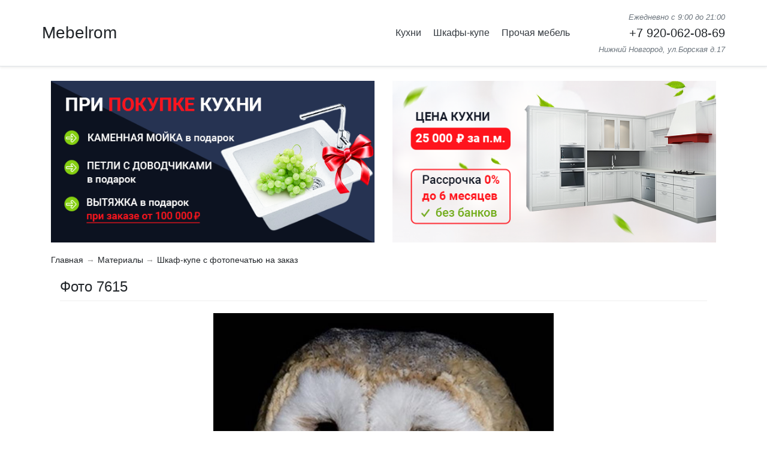

--- FILE ---
content_type: text/html; charset=utf-8
request_url: https://mebelrom.ru/materials/1611
body_size: 3691
content:
<!DOCTYPE html>
<html lang="ru">
<head>
    <meta charset="utf-8">
    <meta name="viewport" content="width=device-width, initial-scale=1, shrink-to-fit=no">
	<meta name="referrer" content="origin" />

    <title>Фото 7615</title>
    <meta name="description" content="Фото 7615">
    <meta name="keywords" content="кухни, шкафы-купе, корпусная мебель, недорого, на заказ">


	<link rel="icon" href="/favicon.ico" type="image/x-icon">

    <link rel="stylesheet" href="/Content/bootstrap.min.css">
    <link rel="stylesheet" href="/content/custom/build/styles/style.css">
</head>

<body>
    <header class="header-area">
        <div class="bg-white border-bottom shadow-sm mb-4">
            <div class="container">
                <div class="row flex-column flex-md-row align-items-center py-3">
                    <div class="mr-md-auto">
                        <a class="logo" href="/">Mebelrom</a>
                    </div>
                    <nav class="mr-md-5">
                        <a class="text-dark" href="/furniture/category/1">Кухни</a>
                        <a class="text-dark px-3" href="/furniture/category/2">Шкафы-купе</a>
                        <a class="text-dark" href="/furniture/category/3">Прочая мебель</a>
                    </nav>
                    <div class="text-center text-md-right">
                        <small class="text-muted font-italic">Ежедневно с 9:00 до 21:00</small>
                        <a class="phone" href="tel:+79200620869">+7 920-062-08-69</a>
                        <small class="text-muted font-italic">Нижний Новгород, ул.Борская д.17</small>
                    </div>
                </div>
            </div>
        </div>
    </header>

    <div class="container">
		<div class="row">
            <div class="col-sm-12 col-lg-6 mb-2">
                <img width="100%" style="max-height:300px;" src="/Content/Images/Banners/Banner_1.png">
            </div>
            <div class="col-sm-12 col-lg-6 mb-2">
                <img width="100%" style="max-height:300px;" src="/Content/Images/Banners/Banner_2.png">
            </div>
        </div>
		
			
	
        


<div class="row mb-2">
    <div class="col-12">
        <div class="breadcrumbs-scroller">
            <nav class="nav">
                <a class="link link-separator" href="/">Главная</a>
                <a class="link link-separator" href="/materials/catalog">Материалы</a>
                <a class="link" href="/materials/category/2">Шкаф-купе с фотопечатью на заказ</a>
            </nav>
        </div>
    </div>
</div>

<main>
    <div class="col-12">
        <h1 class="page-header">Фото 7615</h1>
    </div>
    <div class="col-12">
            <div id="carouselImagesItems" class="carousel slide carousel-fade mb-2" data-ride="false">
                <div class="carousel-inner">
                            <div class="carousel-item active">
                                <img src="/Content/Images/Objects/1/92f6c60685054e55b897d39ee55929a2.jpg" alt="Фото 7615 №0"
                                     onerror="this.onerror=null;this.style=null;this.src='/Content/Images/material_not_image.png';">
                            </div>
                </div>
            </div>
    </div>
    <div class="text-center mt-3">
        <script src="https://yastatic.net/share2/share.js" async="async"></script>
        <noindex>
            <div class="ya-share2" data-services="vkontakte,odnoklassniki,facebook,twitter" data-lang="ru"></div>
        </noindex>
    </div>
    
</main>

    <div class="row mt-4">
        <div class="col-12">
            <h5 class="page-header">Смотреть еще:</h5>
        </div>
        <div class="col-12">
            <div class="cards-area">


<article class="card-item">
        <img src="/Content/Images/Objects/1/d1d9e95d04a14b9face9ef9add2c3be2.jpg" alt="Фото 7012-1"
             title="Фото 7012-1"
             onclick="document.location.href = '/materials/1612'"
             onerror="this.onerror=null;this.style=null;this.src='/Content/Images/material_not_image.png';">

    <div class="name">
        <a href="/materials/1612">Фото 7012-1</a>
    </div>
</article>

<article class="card-item">
        <img src="/Content/Images/Objects/1/529f0bc407854bb8ae65491ba3355e21.jpg" alt="Фото 8987"
             title="Фото 8987"
             onclick="document.location.href = '/materials/1613'"
             onerror="this.onerror=null;this.style=null;this.src='/Content/Images/material_not_image.png';">

    <div class="name">
        <a href="/materials/1613">Фото 8987</a>
    </div>
</article>

<article class="card-item">
        <img src="/Content/Images/Objects/1/ccb1dc788346438c828f4cbf3855867f.jpg" alt="Фото 8859"
             title="Фото 8859"
             onclick="document.location.href = '/materials/1614'"
             onerror="this.onerror=null;this.style=null;this.src='/Content/Images/material_not_image.png';">

    <div class="name">
        <a href="/materials/1614">Фото 8859</a>
    </div>
</article>

<article class="card-item">
        <img src="/Content/Images/Objects/1/a240f035e1bd4c749e6bb4bade0766e7.jpg" alt="Фото 8830"
             title="Фото 8830"
             onclick="document.location.href = '/materials/1615'"
             onerror="this.onerror=null;this.style=null;this.src='/Content/Images/material_not_image.png';">

    <div class="name">
        <a href="/materials/1615">Фото 8830</a>
    </div>
</article>

<article class="card-item">
        <img src="/Content/Images/Objects/1/c4c19ccc63e14089af07530f793f0c5e.jpg" alt="Фото 8678"
             title="Фото 8678"
             onclick="document.location.href = '/materials/1616'"
             onerror="this.onerror=null;this.style=null;this.src='/Content/Images/material_not_image.png';">

    <div class="name">
        <a href="/materials/1616">Фото 8678</a>
    </div>
</article>

<article class="card-item">
        <img src="/Content/Images/Objects/1/963a9f07119c4dcf93ffeebfac628152.jpg" alt="Фото 8617"
             title="Фото 8617"
             onclick="document.location.href = '/materials/1617'"
             onerror="this.onerror=null;this.style=null;this.src='/Content/Images/material_not_image.png';">

    <div class="name">
        <a href="/materials/1617">Фото 8617</a>
    </div>
</article>

<article class="card-item">
        <img src="/Content/Images/Objects/1/45dca7ac43714eef9c201e691bdb5f51.jpg" alt="Фото 8149"
             title="Фото 8149"
             onclick="document.location.href = '/materials/1618'"
             onerror="this.onerror=null;this.style=null;this.src='/Content/Images/material_not_image.png';">

    <div class="name">
        <a href="/materials/1618">Фото 8149</a>
    </div>
</article>

<article class="card-item">
        <img src="/Content/Images/Objects/1/207deb63f1294425b3c2db9b3cf0a48b.jpg" alt="Фото 8077"
             title="Фото 8077"
             onclick="document.location.href = '/materials/1619'"
             onerror="this.onerror=null;this.style=null;this.src='/Content/Images/material_not_image.png';">

    <div class="name">
        <a href="/materials/1619">Фото 8077</a>
    </div>
</article>

<article class="card-item">
        <img src="/Content/Images/Objects/1/05ad800ec5b94dc3a8f10f05b23e426b.jpg" alt="Фото 7978"
             title="Фото 7978"
             onclick="document.location.href = '/materials/1620'"
             onerror="this.onerror=null;this.style=null;this.src='/Content/Images/material_not_image.png';">

    <div class="name">
        <a href="/materials/1620">Фото 7978</a>
    </div>
</article>

<article class="card-item">
        <img src="/Content/Images/Objects/1/7ef59519344f4a18b4fa9f3f424744f4.jpg" alt="Фото 7750"
             title="Фото 7750"
             onclick="document.location.href = '/materials/1621'"
             onerror="this.onerror=null;this.style=null;this.src='/Content/Images/material_not_image.png';">

    <div class="name">
        <a href="/materials/1621">Фото 7750</a>
    </div>
</article>

<article class="card-item">
        <img src="/Content/Images/Objects/1/0cb0e8d34f89445a97a5378c696d6371.jpg" alt="Фото 7614"
             title="Фото 7614"
             onclick="document.location.href = '/materials/1622'"
             onerror="this.onerror=null;this.style=null;this.src='/Content/Images/material_not_image.png';">

    <div class="name">
        <a href="/materials/1622">Фото 7614</a>
    </div>
</article>

<article class="card-item">
        <img src="/Content/Images/Objects/1/60b8746e49ac42df8883bf5a24b46ed3.jpg" alt="Фото 7011-2"
             title="Фото 7011-2"
             onclick="document.location.href = '/materials/1623'"
             onerror="this.onerror=null;this.style=null;this.src='/Content/Images/material_not_image.png';">

    <div class="name">
        <a href="/materials/1623">Фото 7011-2</a>
    </div>
</article>            </div>
        </div>
    </div>

    </div>

    <footer class="footer-area">
        <div class="bg-dark text-light mt-4 py-4">
            <div class="container">
                <div class="row">
                    <div class="col-12 col-md-6 text-center mb-3">
                        <h5 class="border-bottom pb-1">Мебель:</h5>
                            <a class="text-light d-block" href="/furniture/category/1">Кухни на заказ по индивидуальным размерам</a>
                            <a class="text-light d-block" href="/furniture/category/2">Шкафы-купе на заказ</a>
                            <a class="text-light d-block" href="/furniture/category/3">Прочая мебель</a>
                            <a class="text-light d-block" href="/furniture/category/4">Столы и стулья</a>
                    </div>
                    <div class="col-12 col-md-6 text-center mb-3">
                        <h5 class="border-bottom pb-1">Материалы:</h5>
                            <a class="text-light d-block" href="/materials/category/6">Шкаф-купе с пескоструйным рисунком</a>
                            <a class="text-light d-block" href="/materials/category/7">Пескоструйные рисунки для кухни</a>
                            <a class="text-light d-block" href="/materials/category/2">Шкаф-купе с фотопечатью на заказ</a>
                            <a class="text-light d-block" href="/materials/category/3">Кухни с фотопечатью недорого</a>
                            <a class="text-light d-block" href="/materials/category/4">Фотопечать - Часы</a>
                    </div>
                </div>
            </div>
        </div>

        <div class="bg-secondary text-light  py-4">
            <div class="container">
                <div class="row">
                    <div class="col-12 text-center p-3">
                        <div class="mb-2">
                            <strong>Mebelrom.ru - изготовление мебели на заказ по индивидуальным размерам</strong>
                        </div>
                        <div>+7 920-062-08-69</div>
                        <div><small class="font-italic">Нижний Новгород, ул.Борская д.17</small></div>
                    </div>
                </div>
            </div>
        </div>
    </footer>


    <script src="/Scripts/jquery-3.3.1.min.js"></script>
    <script src="/Scripts/bootstrap.bundle.min.js"></script>
    

    <!-- Yandex.Metrika counter -->
<script type="text/javascript" >
   (function(m,e,t,r,i,k,a){m[i]=m[i]||function(){(m[i].a=m[i].a||[]).push(arguments)};
   m[i].l=1*new Date();
   for (var j = 0; j < document.scripts.length; j++) {if (document.scripts[j].src === r) { return; }}
   k=e.createElement(t),a=e.getElementsByTagName(t)[0],k.async=1,k.src=r,a.parentNode.insertBefore(k,a)})
   (window, document, "script", "https://mc.yandex.ru/metrika/tag.js", "ym");

   ym(45226224, "init", {
        clickmap:true,
        trackLinks:true,
        accurateTrackBounce:true,
        webvisor:true
   });
</script>
<noscript><div><img src="https://mc.yandex.ru/watch/45226224" style="position:absolute; left:-9999px;" alt="" /></div></noscript>
<!-- /Yandex.Metrika counter -->

	
</body>
</html>
